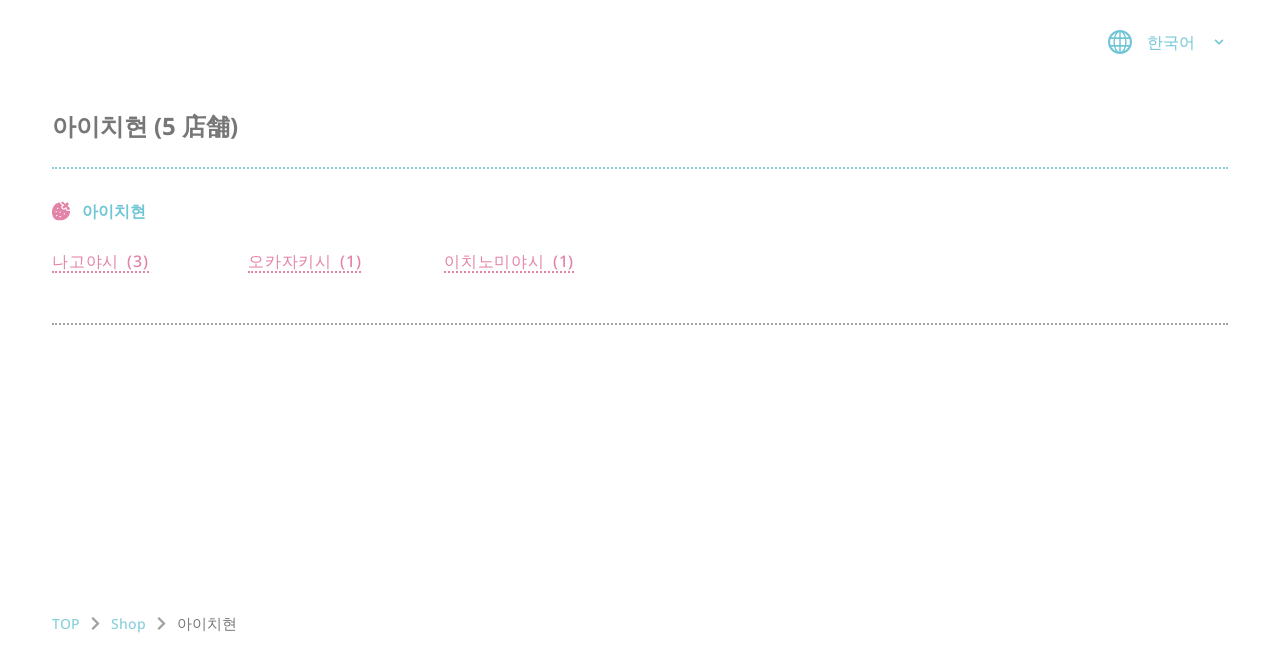

--- FILE ---
content_type: text/html; charset=utf-8
request_url: https://stores.sanrio.co.jp/ko/sanrioplus/%EC%95%84%EC%9D%B4%EC%B9%98%ED%98%84
body_size: 5688
content:
<!DOCTYPE html><html lang="ko"><head><link rel="stylesheet" href="/assets/static/DirectoryCard-b3676d02.css"/><title>Sanrio 매장 리스트</title>
    <meta charset="UTF-8"/>
    <meta name="viewport" content="width=device-width, initial-scale=1, maximum-scale=5"/>
    <meta name="description" content="Sanrio 매장 리스트 -"/>
<meta property="og:title" content="Sanrio 매장 리스트"/>
<meta property="og:description" content="Sanrio 매장 리스트 -"/>
<meta property="og:url" content="https://stores.sanrio.co.jp/ko/sanrioplus/아이치현"/>
<link rel="canonical" href="https://stores.sanrio.co.jp/ko/sanrioplus/아이치현"/>
<link rel="shortcut icon" type="image/ico" href="/assets/static/favicon-83c09e11.ico"/>
<meta http-equiv="X-UA-Compatible" content="IE=edge"/>
<link rel="dns-prefetch" href="//www.yext-pixel.com"/>
<link rel="dns-prefetch" href="//a.cdnmktg.com"/>
<link rel="dns-prefetch" href="//a.mktgcdn.com"/>
<link rel="dns-prefetch" href="//dynl.mktgcdn.com"/>
<link rel="dns-prefetch" href="//dynm.mktgcdn.com"/>
<link rel="dns-prefetch" href="//www.google-analytics.com"/>
<meta name="format-detection" content="telephone=no"/>
<meta property="og:type" content="website"/>
<meta property="twitter:card" content="summary"/>
    <script>window.yextAnalyticsEnabled=false;window.enableYextAnalytics=()=>{window.yextAnalyticsEnabled=true}</script>
<script type="application/ld+json">
  {"@graph":[null,null,null,null,{"@context":"http://www.schema.org","@type":"BreadcrumbList","itemListElement":[{"@type":"ListItem","name":"Plus Directory","position":1,"item":{"@type":"Thing","@id":"../../ko/sanrioplus"}},{"@type":"ListItem","name":"아이치현","position":2,"item":{"@type":"Thing","@id":"../../"}}]}]}
  </script>
    <!-- Google Tag Manager -->
    <script>(function(w,d,s,l,i){w[l]=w[l]||[];w[l].push({'gtm.start':
    new Date().getTime(),event:'gtm.js'});var f=d.getElementsByTagName(s)[0],
    j=d.createElement(s),dl=l!='dataLayer'?'&l='+l:'';j.async=true;j.src=
    'https://www.googletagmanager.com/gtm.js?id='+i+dl;f.parentNode.insertBefore(j,f);
    })(window,document,'script','dataLayer','GTM-57QTQDL');</script>
    <!-- End Google Tag Manager --><script type="module">
        const componentURL = new URL("/assets/client/regionPlus.4c3e6485.js", import.meta.url)
        const component = await import(componentURL);

        const renderURL = new URL("/assets/render/_client.8bc03e0b.js", import.meta.url)
        const render = await import(renderURL);

        render.render(
        {
            Page: component.default,
            pageProps: JSON.parse(decodeURIComponent("%7B%22document%22%3A%7B%22__%22%3A%7B%22entityPageSet%22%3A%7B%7D%2C%22name%22%3A%22regionPlus%22%7D%2C%22_env%22%3A%7B%7D%2C%22_schema%22%3A%7B%22%40context%22%3A%22https%3A%2F%2Fschema.org%22%2C%22%40type%22%3A%22Thing%22%2C%22name%22%3A%22%EC%95%84%EC%9D%B4%EC%B9%98%ED%98%84%22%2C%22url%22%3A%22stores.sanrio.co.jp%2Fko%2Fsanrioplus%2F%EC%95%84%EC%9D%B4%EC%B9%98%ED%98%84%22%7D%2C%22_site%22%3A%7B%22c_bottomBanner%22%3A%7B%22image%22%3A%7B%22alternateText%22%3A%22Sanrio%20Plus%22%2C%22height%22%3A1350%2C%22url%22%3A%22https%3A%2F%2Fa.mktgcdn.com%2Fp%2FGe5rRPGwF4dBhMhaqx7FFomGzMvM94WcFvjxksfw1hw%2F2400x1350.png%22%2C%22width%22%3A2400%7D%2C%22url%22%3A%22https%3A%2F%2Fwww.sanrio.co.jp%2Fsanrioplus%2F%22%7D%2C%22c_bottomBubbles%22%3A%5B%7B%22label%22%3A%22%E6%9C%AC%E5%BA%97%22%2C%22link%22%3A%22https%3A%2F%2Fshop.sanrio.co.jp%2F%22%2C%22linkType%22%3A%22URL%22%7D%2C%7B%22label%22%3A%22%E6%A5%BD%E5%A4%A9%E5%B8%82%E5%A0%B4%E5%BA%97%22%2C%22link%22%3A%22https%3A%2F%2Fwww.rakuten.ne.jp%2Fgold%2Fsanrio%2F%22%2C%22linkType%22%3A%22URL%22%7D%2C%7B%22label%22%3A%22Yahoo!%3Cbr%3E%E3%82%B7%E3%83%A7%E3%83%83%E3%83%94%E3%83%B3%E3%82%B0%E5%BA%97%22%2C%22link%22%3A%22https%3A%2F%2Fstore.shopping.yahoo.co.jp%2Fsanrio%2F%22%2C%22linkType%22%3A%22URL%22%7D%2C%7B%22label%22%3A%22%E3%82%B5%E3%83%B3%E3%83%AA%E3%82%AA%E3%83%99%E3%83%93%E3%83%BC%E5%85%AC%E5%BC%8F%3Cbr%3E%E3%82%AA%E3%83%B3%E3%83%A9%E3%82%A4%E3%83%B3%3Cbr%3E%E3%82%B7%E3%83%A7%E3%83%83%E3%83%97%22%2C%22link%22%3A%22https%3A%2F%2Fshop.baby.sanrio.co.jp%2F%22%2C%22linkType%22%3A%22URL%22%7D%5D%2C%22c_bottomCarouselImages%22%3A%5B%7B%22image%22%3A%7B%22alternateText%22%3A%22%E3%82%B5%E3%83%B3%E3%83%AA%E3%82%AA%E3%82%AA%E3%83%95%E3%82%A3%E3%82%B7%E3%83%A3%E3%83%AB%E3%82%AB%E3%83%BC%E3%83%89%E6%96%B0%E8%A6%8F%E4%BC%9A%E5%93%A1%E5%8B%9F%E9%9B%86%E4%B8%AD%EF%BC%9A%E3%83%9D%E3%82%A4%E3%83%B3%E3%83%88%E3%82%92%E3%81%9F%E3%82%81%E3%81%A6%E3%83%8F%E3%83%AD%E3%83%BC%E3%82%AD%E3%83%86%E3%82%A3%E3%82%B0%E3%83%83%E3%82%BA%22%2C%22height%22%3A576%2C%22url%22%3A%22https%3A%2F%2Fa.mktgcdn.com%2Fp%2FQBZv7ge47bob6V1zCTgeRl-yFCsa1enkEfFXnrjk51s%2F1024x576.jpg%22%2C%22width%22%3A1024%7D%2C%22url%22%3A%22https%3A%2F%2Fwww.smbc-card.com%2Fnyukai%2Faffiliate%2Fhello_kitty.jsp%22%7D%2C%7B%22image%22%3A%7B%22alternateText%22%3A%22%E5%85%A8%E5%9B%BD%E3%81%AE%E3%82%B5%E3%83%B3%E3%83%AA%E3%82%AA%E3%82%B7%E3%83%A7%E3%83%83%E3%83%97%E3%81%A7%E3%82%B9%E3%82%BF%E3%83%83%E3%83%95%E5%8B%9F%E9%9B%86%EF%BC%81%22%2C%22height%22%3A1026%2C%22url%22%3A%22https%3A%2F%2Fa.mktgcdn.com%2Fp%2FJquZctLyQDJ4DhRlbGDAwIxQB919HgUYbalG_eha87A%2F1824x1026.jpg%22%2C%22width%22%3A1824%7D%2C%22url%22%3A%22https%3A%2F%2Fwww.sanrio.co.jp%2Fstaffrecruit%2F%22%7D%5D%2C%22c_bottomOptionsTitle%22%3A%22%E3%82%B5%E3%83%B3%E3%83%AA%E3%82%AA%E3%82%AA%E3%83%B3%E3%83%A9%E3%82%A4%E3%83%B3%E3%82%B7%E3%83%A7%E3%83%83%E3%83%97%22%2C%22c_copyrightMessage%22%3A%22%C2%A9%202022.%20All%20Rights%20Reserved.%22%2C%22c_coreStrings%22%3A%7B%22access_copy%22%3A%22%EC%B0%BE%EC%95%84%20%EC%98%A4%EC%8B%9C%EB%8A%94%20%EA%B8%B8%22%2C%22additional_hours_copy%22%3A%22%EB%B9%84%EA%B3%A0%22%2C%22address_copy%22%3A%22%EC%A3%BC%EC%86%8C%22%2C%22get_directions%22%3A%22%EA%B8%B8%20%EA%B2%80%EC%83%89%22%2C%22hours_copy%22%3A%22%EC%98%81%EC%97%85%EC%8B%9C%EA%B0%84%22%2C%22others_copy%22%3A%22%EA%B8%B0%ED%83%80%20%EC%84%9C%EB%B9%84%EC%8A%A4%22%2C%22payment_copy%22%3A%22%EC%9D%B4%EC%9A%A9%20%EA%B0%80%EB%8A%A5%20%EC%A7%80%EB%B6%88%20%EB%B0%A9%EB%B2%95%22%2C%22phone_copy%22%3A%22%EC%A0%84%ED%99%94%20%EB%B2%88%ED%98%B8%22%2C%22servicePlus_copy%22%3A%22%EC%9D%B4%EC%9A%A9%20%EA%B0%80%EB%8A%A5%ED%95%9C%20Sanrio%2B%20%ED%8A%B9%EC%A0%84%22%2C%22service_copy%22%3A%22%EC%9D%B4%EC%9A%A9%20%EA%B0%80%EB%8A%A5%20%EC%84%9C%EB%B9%84%EC%8A%A4%22%2C%22ticket_copy%22%3A%22%ED%85%8C%EB%A7%88%ED%8C%8C%ED%81%AC%20%ED%8B%B0%EC%BC%93%20%EC%B7%A8%EA%B8%89%22%2C%22twitter_copy%22%3A%22Twitter%20%EA%B3%84%EC%A0%95%22%7D%2C%22c_facebook%22%3A%22https%3A%2F%2Fwww.facebook.com%2F%22%2C%22c_followText%22%3A%22FOLLOW%22%2C%22c_footerAjaxEndpoint%22%3A%22https%3A%2F%2Fwww.sanrio.co.jp%2F_static%2Fyext%2Ffooter-en.html%22%2C%22c_footerLinks%22%3A%5B%7B%22label%22%3A%22Link1%22%2C%22link%22%3A%22https%3A%2F%2Fwww.yext.com%22%2C%22linkType%22%3A%22URL%22%7D%2C%7B%22label%22%3A%22Link2%22%2C%22link%22%3A%22https%3A%2F%2Fwww.yext.com%22%2C%22linkType%22%3A%22URL%22%7D%2C%7B%22label%22%3A%22Link3%22%2C%22link%22%3A%22https%3A%2F%2Fwww.yext.com%22%2C%22linkType%22%3A%22URL%22%7D%2C%7B%22label%22%3A%22Link4%22%2C%22link%22%3A%22https%3A%2F%2Fwww.yext.com%22%2C%22linkType%22%3A%22URL%22%7D%2C%7B%22label%22%3A%22Link5%22%2C%22link%22%3A%22https%3A%2F%2Fwww.yext.com%22%2C%22linkType%22%3A%22URL%22%7D%5D%2C%22c_header%22%3A%7B%22links%22%3A%5B%7B%22label%22%3A%22Link1%22%2C%22link%22%3A%22https%3A%2F%2Fwww.yext.com%22%2C%22linkType%22%3A%22URL%22%7D%2C%7B%22label%22%3A%22Link2%22%2C%22link%22%3A%22https%3A%2F%2Fwww.yext.com%22%2C%22linkType%22%3A%22URL%22%7D%2C%7B%22label%22%3A%22Link3%22%2C%22link%22%3A%22https%3A%2F%2Fwww.yext.com%22%2C%22linkType%22%3A%22URL%22%7D%2C%7B%22label%22%3A%22Link4%22%2C%22link%22%3A%22https%3A%2F%2Fwww.yext.com%22%2C%22linkType%22%3A%22URL%22%7D%2C%7B%22label%22%3A%22Link5%22%2C%22link%22%3A%22https%3A%2F%2Fwww.yext.com%22%2C%22linkType%22%3A%22URL%22%7D%5D%2C%22logo%22%3A%7B%22height%22%3A100%2C%22url%22%3A%22http%3A%2F%2Fa.mktgcdn.com%2Fp%2FBzSALSNKyVBFz797EoaKt_k3rgAJonv9DnbGYMbxqds%2F100x100.png%22%2C%22width%22%3A100%7D%7D%2C%22c_headerAjaxEndpoint%22%3A%22https%3A%2F%2Fwww.sanrio.co.jp%2F_static%2Fyext%2Fheader-en.html%22%2C%22c_helloKitty%22%3A%7B%22alternateText%22%3A%22Sanrio%22%2C%22height%22%3A380%2C%22url%22%3A%22https%3A%2F%2Fa.mktgcdn.com%2Fp%2FTZa5ztmWTBzMoOqSlSvP26w2_9opzx7xngIoteWvsKM%2F476x380.png%22%2C%22width%22%3A476%7D%2C%22c_instagram%22%3A%22https%3A%2F%2Fwww.instagram.com%2F%22%2C%22c_linkedIn%22%3A%22https%3A%2F%2Fwww.linkedin.com%2F%22%2C%22c_localeTranslations%22%3A%5B%7B%22locale%22%3A%22ja%22%2C%22translation%22%3A%22%E6%97%A5%E6%9C%AC%E8%AA%9E%22%7D%2C%7B%22locale%22%3A%22en%22%2C%22translation%22%3A%22English%22%7D%2C%7B%22locale%22%3A%22zh_hant%22%2C%22translation%22%3A%22%E7%B9%81%E9%AB%94%E4%B8%AD%E6%96%87%22%7D%2C%7B%22locale%22%3A%22zh_hans%22%2C%22translation%22%3A%22%E7%B0%A1%E4%BD%93%E4%B8%AD%E6%96%87%22%7D%2C%7B%22locale%22%3A%22ko%22%2C%22translation%22%3A%22%ED%95%9C%EA%B5%AD%EC%96%B4%22%7D%5D%2C%22c_locatorDisclaimer%22%3A%22*%20%EC%BD%94%EB%A1%9C%EB%82%9819%20%ED%99%95%EC%82%B0%20%EB%B0%A9%EC%A7%80%EB%A5%BC%20%EC%9C%84%ED%95%B4%20%EB%B3%80%EA%B2%BD%EB%90%9C%20%EA%B0%81%20%EB%A7%A4%EC%9E%A5%EC%9D%98%20%EC%98%81%EC%97%85%EC%8B%9C%EA%B0%84%20%ED%91%9C%EA%B8%B0%EC%97%90%20%EB%8C%80%ED%95%B4%EC%84%9C%EB%8A%94%20%EA%B0%81%20%EC%A7%80%EC%9E%90%EC%B2%B4%20%EC%9A%94%EC%B2%AD%EC%97%90%20%EB%94%B0%EB%A5%B8%20%EC%83%81%EC%97%85%EC%8B%9C%EC%84%A4%EC%9D%98%20%EC%97%B0%EB%9D%BD%EC%9D%84%20%EB%B0%9B%EC%9D%80%20%ED%9B%84%20%EC%88%98%EC%8B%9C%EB%A1%9C%20%EC%97%85%EB%8D%B0%EC%9D%B4%ED%8A%B8%ED%95%98%EA%B3%A0%20%EC%9E%88%EC%8A%B5%EB%8B%88%EB%8B%A4.%20%EC%97%85%EB%8D%B0%EC%9D%B4%ED%8A%B8%EA%B0%80%20%EC%A7%80%EC%97%B0%EB%90%A0%20%EC%88%98%EB%8F%84%20%EC%9E%88%EB%8A%94%20%EC%A0%90%EC%9D%84%20%EB%AF%B8%EB%A6%AC%20%EC%96%91%ED%95%B4%20%EB%B6%80%ED%83%81%EB%93%9C%EB%A6%BD%EB%8B%88%EB%8B%A4.%22%2C%22c_nearbySectionAPIKey%22%3A%22f039851d86164eadef25bbbde093c666%22%2C%22c_searchExperienceAPIKey%22%3A%221b8402ba3bb2eb1cb376c1a405e95911%22%2C%22c_searchPage%22%3A%5B%7B%22slug%22%3A%22ko%2Fsearch%22%7D%5D%2C%22c_siteBreadcrumbDirectory%22%3A%22Shop%22%2C%22c_siteBreadcrumbHome%22%3A%7B%22label%22%3A%22TOP%22%2C%22link%22%3A%22https%3A%2F%2Fwww.sanrio.co.jp%2F%22%2C%22linkType%22%3A%22URL%22%7D%2C%22c_siteBreadcrumbSearch%22%3A%22%EB%A7%A4%EC%A0%90%20%EA%B2%80%EC%83%89%22%2C%22c_siteBubbleNoneAvailable%22%3A%22*%20%EC%9D%B4%20%EB%A7%A4%EC%9E%A5%EC%97%90%EC%84%9C%EB%8A%94%20%EC%9D%B4%EC%9A%A9%ED%95%98%EC%8B%A4%20%EC%88%98%20%EC%97%86%EC%8A%B5%EB%8B%88%EB%8B%A4.%22%2C%22c_siteBubblePaymentText%22%3A%22*%20%EC%B5%9C%EC%8B%A0%20%EC%9D%B4%EC%9A%A9%20%EA%B0%80%EB%8A%A5%20%EC%84%9C%EB%B9%84%EC%8A%A4%EB%8A%94%20%EB%A7%A4%EC%9E%A5%EC%97%90%EC%84%9C%20%ED%99%95%EC%9D%B8%ED%95%98%EC%8B%9C%EA%B8%B0%20%EB%B0%94%EB%9E%8D%EB%8B%88%EB%8B%A4.%22%2C%22c_siteDays%22%3A%7B%22friday%22%3A%22%EA%B8%88%EC%9A%94%EC%9D%BC%22%2C%22monday%22%3A%22%EC%9B%94%EC%9A%94%EC%9D%BC%22%2C%22saturday%22%3A%22%ED%86%A0%EC%9A%94%EC%9D%BC%22%2C%22sunday%22%3A%22%EC%9D%BC%EC%9A%94%EC%9D%BC%22%2C%22thursday%22%3A%22%EB%AA%A9%EC%9A%94%EC%9D%BC%22%2C%22tuesday%22%3A%22%ED%99%94%EC%9A%94%EC%9D%BC%22%2C%22wednesday%22%3A%22%EC%88%98%EC%9A%94%EC%9D%BC%22%7D%2C%22c_siteExternalLinkAlt%22%3A%22Open%20links%20in%20new%20tab%22%2C%22c_siteHoursClosed%22%3A%22%ED%9C%B4%EB%AC%B4%EC%9D%BC%22%2C%22c_siteHoursClosedOpensAt%22%3A%22%EC%98%81%EC%97%85%EC%8B%9C%EA%B0%84%20%EC%99%B8%20%E2%8B%85%20%EA%B0%9C%EC%A0%90%EC%8B%9C%EA%B0%84%22%2C%22c_siteHoursOpen24%22%3A%2224%EC%8B%9C%EA%B0%84%20%EC%98%81%EC%97%85%22%2C%22c_siteHoursOpenClosedAt%22%3A%22%EC%98%81%EC%97%85%20%EC%A4%91%20%E2%8B%85%20%EC%98%81%EC%97%85%20%EC%A2%85%EB%A3%8C%EC%8B%9C%EA%B0%84%22%2C%22c_siteSearchStoreTop%22%3A%7B%22label%22%3A%22%EC%A0%90%ED%8F%AC%20%EA%B2%80%EC%83%89%20TOP%22%2C%22link%22%3A%22https%3A%2F%2Fstores.sanrio.co.jp%2Fko%22%2C%22linkType%22%3A%22URL%22%7D%2C%22c_twitter%22%3A%22https%3A%2F%2Fwww.twitter.com%2F%22%2C%22c_youtube%22%3A%22https%3A%2F%2Fwww.youtube.com%2F%22%2C%22id%22%3A%22site-entity%22%2C%22meta%22%3A%7B%22entityType%22%3A%7B%22id%22%3A%22ce_site%22%2C%22uid%22%3A141564%7D%2C%22locale%22%3A%22ko%22%7D%2C%22name%22%3A%22Site%20Entity%22%2C%22uid%22%3A1024399600%7D%2C%22_yext%22%3A%7B%22contentDeliveryAPIDomain%22%3A%22https%3A%2F%2Fcdn.yextapis.com%22%2C%22managementAPIDomain%22%3A%22https%3A%2F%2Fapi.yext.com%22%2C%22platformDomain%22%3A%22https%3A%2F%2Fwww.yext.com%22%7D%2C%22businessId%22%3A3072579%2C%22c_directoryName%22%3A%22%EC%95%84%EC%9D%B4%EC%B9%98%ED%98%84%20(%7B%23location%7D%20%E5%BA%97%E8%88%97)%22%2C%22c_metaDescription%22%3A%22Sanrio%20%EB%A7%A4%EC%9E%A5%20%EB%A6%AC%EC%8A%A4%ED%8A%B8%20-%22%2C%22c_metaTitle%22%3A%22Sanrio%20%EB%A7%A4%EC%9E%A5%20%EB%A6%AC%EC%8A%A4%ED%8A%B8%22%2C%22c_pagesSortCode%22%3A%22232033%22%2C%22c_prefecture%22%3A%5B%7B%22displayName%22%3A%22Hokkaido%22%2C%22numericValue%22%3A5823123%2C%22selected%22%3Afalse%2C%22value%22%3A%22HOKKAIDO%22%7D%2C%7B%22displayName%22%3A%22Tohoku%22%2C%22numericValue%22%3A5823124%2C%22selected%22%3Afalse%2C%22value%22%3A%22TOHOKU%22%7D%2C%7B%22displayName%22%3A%22Kanto%22%2C%22numericValue%22%3A5823125%2C%22selected%22%3Afalse%2C%22value%22%3A%22KANTO%22%7D%2C%7B%22displayName%22%3A%22Chubu%22%2C%22numericValue%22%3A5823126%2C%22selected%22%3Atrue%2C%22value%22%3A%22CHUBU%22%7D%2C%7B%22displayName%22%3A%22Kinki%22%2C%22numericValue%22%3A5823127%2C%22selected%22%3Afalse%2C%22value%22%3A%22KINKI%22%7D%2C%7B%22displayName%22%3A%22Chugoku%22%2C%22numericValue%22%3A5823128%2C%22selected%22%3Afalse%2C%22value%22%3A%22CHUGOKU%22%7D%2C%7B%22displayName%22%3A%22Shikoku%22%2C%22numericValue%22%3A5823129%2C%22selected%22%3Afalse%2C%22value%22%3A%22SHIKOKU%22%7D%2C%7B%22displayName%22%3A%22Kyushu%22%2C%22numericValue%22%3A5823130%2C%22selected%22%3Afalse%2C%22value%22%3A%22KYUSHU%22%7D%2C%7B%22displayName%22%3A%22Okinawa%22%2C%22numericValue%22%3A5823131%2C%22selected%22%3Afalse%2C%22value%22%3A%22OKINAWA%22%7D%5D%2C%22dm_baseEntityCount%22%3A%225%22%2C%22dm_directoryChildren%22%3A%5B%7B%22c_pagesSortCode%22%3A%22231045%22%2C%22c_prefecture%22%3A%22CHUBU%22%2C%22dm_baseEntityCount%22%3A%223%22%2C%22dm_directoryChildren%22%3A%5B%7B%22name%22%3A%22sanrio%20vivitix%20%EC%9D%B4%EC%98%A8%EB%AA%B0%20%EC%98%A4%EB%8B%A4%EC%B9%B4%EC%A0%90%22%2C%22slug%22%3A%22ko%2F7049100%22%7D%2C%7B%22name%22%3A%22Sanrio%20Gift%20Gate%20%EB%8B%A4%EC%B9%B4%EC%8B%9C%EB%A7%88%EC%95%BC%20%EA%B2%8C%EC%9D%B4%ED%8A%B8%ED%83%80%EC%9B%8C%20%EB%AA%B0%EC%A0%90%22%2C%22slug%22%3A%22ko%2F7423100%22%7D%2C%7B%22name%22%3A%22Sanrio%20%EB%82%98%EA%B3%A0%EC%95%BC%20mozo%EC%9B%90%EB%8D%94%EC%8B%9C%ED%8B%B0%EC%A0%90%22%2C%22slug%22%3A%22ko%2F5304100%22%7D%5D%2C%22name%22%3A%22%EB%82%98%EA%B3%A0%EC%95%BC%EC%8B%9C%22%2C%22slug%22%3A%22ko%2Fsanrioplus%2F%EC%95%84%EC%9D%B4%EC%B9%98%ED%98%84%2F%EB%82%98%EA%B3%A0%EC%95%BC%EC%8B%9C%22%7D%2C%7B%22c_pagesSortCode%22%3A%22232025%22%2C%22c_prefecture%22%3A%22CHUBU%22%2C%22dm_baseEntityCount%22%3A%221%22%2C%22dm_directoryChildren%22%3A%5B%7B%22name%22%3A%22Sanrio%20Gift%20Gate%20%EC%9D%B4%EC%98%A8%EB%AA%B0%20%EC%98%A4%EC%B9%B4%EC%9E%90%ED%82%A4%EC%A0%90%22%2C%22slug%22%3A%22ko%2F7349100%22%7D%5D%2C%22name%22%3A%22%EC%98%A4%EC%B9%B4%EC%9E%90%ED%82%A4%EC%8B%9C%22%2C%22slug%22%3A%22ko%2Fsanrioplus%2F%EC%95%84%EC%9D%B4%EC%B9%98%ED%98%84%2F%EC%98%A4%EC%B9%B4%EC%9E%90%ED%82%A4%EC%8B%9C%22%7D%2C%7B%22c_pagesSortCode%22%3A%22232033%22%2C%22c_prefecture%22%3A%22CHUBU%22%2C%22dm_baseEntityCount%22%3A%221%22%2C%22dm_directoryChildren%22%3A%5B%7B%22name%22%3A%22Sanrio%20Gift%20Gate%20%EC%9D%B4%EC%98%A8%EB%AA%B0%20%EA%B8%B0%EC%86%8C%EA%B0%80%EC%99%80%EC%A0%90%22%2C%22slug%22%3A%22ko%2F0382100%22%7D%5D%2C%22name%22%3A%22%EC%9D%B4%EC%B9%98%EB%85%B8%EB%AF%B8%EC%95%BC%EC%8B%9C%22%2C%22slug%22%3A%22ko%2Fsanrioplus%2F%EC%95%84%EC%9D%B4%EC%B9%98%ED%98%84%2F%EC%9D%B4%EC%B9%98%EB%85%B8%EB%AF%B8%EC%95%BC%EC%8B%9C%22%7D%5D%2C%22dm_directoryParents_plusdir%22%3A%5B%7B%22name%22%3A%22TOP%22%2C%22slug%22%3A%22https%3A%2F%2Fwww.sanrio.co.jp%2F%22%7D%2C%7B%22name%22%3A%22Shop%22%2C%22slug%22%3A%22ko%2Fsanrioplus%22%7D%2C%7B%22name%22%3A%22%EC%95%84%EC%9D%B4%EC%B9%98%ED%98%84%22%2C%22slug%22%3A%22%22%7D%5D%2C%22id%22%3A%22plusDir_ai_zhi_xian%22%2C%22locale%22%3A%22ko%22%2C%22meta%22%3A%7B%22entityType%22%3A%7B%22id%22%3A%22ce_region%22%2C%22uid%22%3A141561%7D%2C%22locale%22%3A%22ko%22%7D%2C%22name%22%3A%22%EC%95%84%EC%9D%B4%EC%B9%98%ED%98%84%22%2C%22siteDomain%22%3A%22stores.sanrio.co.jp%22%2C%22siteId%22%3A127031%2C%22siteInternalHostName%22%3A%22stores.sanrio.co.jp%22%2C%22slug%22%3A%22ko%2Fsanrioplus%2F%EC%95%84%EC%9D%B4%EC%B9%98%ED%98%84%22%2C%22uid%22%3A1031880047%2C%22dm_directoryParents_sanriodirectory%22%3A%5B%7B%22name%22%3A%22TOP%22%2C%22slug%22%3A%22https%3A%2F%2Fwww.sanrio.co.jp%2F%22%7D%2C%7B%22name%22%3A%22Shop%22%2C%22slug%22%3A%22ko%2Fsanrioplus%22%7D%2C%7B%22name%22%3A%22%EC%95%84%EC%9D%B4%EC%B9%98%ED%98%84%22%2C%22slug%22%3A%22%22%7D%5D%7D%2C%22__meta%22%3A%7B%22mode%22%3A%22production%22%7D%2C%22translations%22%3A%7B%7D%2C%22path%22%3A%22ko%2Fsanrioplus%2F%EC%95%84%EC%9D%B4%EC%B9%98%ED%98%84%22%2C%22relativePrefixToRoot%22%3A%22..%2F..%2F%22%7D")),
        }
        );
    </script><script>var IS_PRODUCTION = true;var PRODUCTION_DOMAINS = JSON.parse("{\"primary\":\"stores.sanrio.co.jp\",\"aliases\":[]}");</script></head>
      <body>
        <div id="reactele"><noscript><iframe src="https://www.googletagmanager.com/ns.html?id=GTM-57QTQDL" height="0" width="0" style="display:none;visibility:hidden"></iframe></noscript><div class="Header-ajax js-ajaxHeader is-hidden mb-[30px]" data-endpoint="https://www.sanrio.co.jp/_static/yext/header-en.html"></div><div class="LocalePicker h-[44px] grow-0"><div class="container flex items-center justify-end relative"><button class="flex text-brand-teal items-center w-[120px] justify-between text-[16px] font-medium tracking-1"><img class="w-[24px] h-[24px]" src="/assets/static/locale_picker-49d7fff0.svg" alt=""/>한국어<svg stroke="currentColor" fill="currentColor" stroke-width="0" viewBox="0 0 448 512" class="w-[18px] h-[10px] transition-all" height="1em" width="1em" xmlns="http://www.w3.org/2000/svg"><path d="M207.029 381.476L12.686 187.132c-9.373-9.373-9.373-24.569 0-33.941l22.667-22.667c9.357-9.357 24.522-9.375 33.901-.04L224 284.505l154.745-154.021c9.379-9.335 24.544-9.317 33.901.04l22.667 22.667c9.373 9.373 9.373 24.569 0 33.941L240.971 381.476c-9.373 9.372-24.569 9.372-33.942 0z"></path></svg></button></div></div><div class="DirectoryHero"><div class="container flex flex-col lg:flex-row"><div class="w-full pb-[25px] pt-[35px] border-b-2 border-dotted border-brand-secondary flex justify-between md:flex-row flex-col"><h1><div class="Heading Heading--lead font-bold text-[20px] sm:text-[24px]">아이치현 (5 店舗)</div></h1></div></div></div><div class="container grow"><div class=""></div><div class=""></div><div class=""></div><div class=""><div class="py-[24px] sm:pt-[32px] sm:pb-[20px] px-[16px] sm:px-0 border-b-2 border-dotted border-brand-gray-900 text-sm"><div class="flex mb-[16px] sm:text-base sm:mb-[30px] w-full items-center sm:items-start"><img class="mr-3 grow-0 !w-auto" src="/assets/static/strawberry-8fcc9e11.svg" alt=""/><div class="flex flex-col"><div class=""><h2 class="font-bold text-brand-teal">아이치현</h2></div></div></div><ul class="xl:grid-cols-6 lg:grid-cols-5 md:grid-cols-4 grid-cols-2 font-medium grid"><li class="pb-[12px] sm:pb-[30px]"><a href="../../ko/sanrioplus/아이치현/나고야시" data-count="(3)" class="Link font-extrabold sm:font-medium sm:text-base tracking-custom inline-block after:content-[attr(data-count)] after:ml-2 border-b-2 border-dotted border-brand-pink-100 hover:border-brand-teal text-brand-pink-100 hover:text-brand-teal"><span class="">나고야시</span></a></li><li class="pb-[12px] sm:pb-[30px]"><a href="../../ko/7349100" data-count="(1)" class="Link font-extrabold sm:font-medium sm:text-base tracking-custom inline-block after:content-[attr(data-count)] after:ml-2 border-b-2 border-dotted border-brand-pink-100 hover:border-brand-teal text-brand-pink-100 hover:text-brand-teal"><span class="">오카자키시</span></a></li><li class="pb-[12px] sm:pb-[30px]"><a href="../../ko/0382100" data-count="(1)" class="Link font-extrabold sm:font-medium sm:text-base tracking-custom inline-block after:content-[attr(data-count)] after:ml-2 border-b-2 border-dotted border-brand-pink-100 hover:border-brand-teal text-brand-pink-100 hover:text-brand-teal"><span class="">이치노미야시</span></a></li></ul></div></div><div class=""></div><div class=""></div><div class=""></div><div class=""></div><div class=""></div></div><nav class="Breadcrumbs my-4 container flex justify-start" aria-label="Breadcrumb"><ol class="flex flex-wrap"><li class="flex items-center text-[15px]"><a href="../../https://www.sanrio.co.jp/" class="Link Link--breadcrumbs"><span>TOP</span></a><span class="mx-2 text-brand-gray-400"><svg stroke="currentColor" fill="currentColor" stroke-width="0" viewBox="0 0 320 512" class="text-brand-gray-900" height="1em" width="1em" xmlns="http://www.w3.org/2000/svg"><path d="M285.476 272.971L91.132 467.314c-9.373 9.373-24.569 9.373-33.941 0l-22.667-22.667c-9.357-9.357-9.375-24.522-.04-33.901L188.505 256 34.484 101.255c-9.335-9.379-9.317-24.544.04-33.901l22.667-22.667c9.373-9.373 24.569-9.373 33.941 0L285.475 239.03c9.373 9.372 9.373 24.568.001 33.941z"></path></svg></span></li><li class="flex items-center text-[15px]"><a href="../../ko/sanrioplus" class="Link Link--breadcrumbs"><span>Shop</span></a><span class="mx-2 text-brand-gray-400"><svg stroke="currentColor" fill="currentColor" stroke-width="0" viewBox="0 0 320 512" class="text-brand-gray-900" height="1em" width="1em" xmlns="http://www.w3.org/2000/svg"><path d="M285.476 272.971L91.132 467.314c-9.373 9.373-24.569 9.373-33.941 0l-22.667-22.667c-9.357-9.357-9.375-24.522-.04-33.901L188.505 256 34.484 101.255c-9.335-9.379-9.317-24.544.04-33.901l22.667-22.667c9.373-9.373 24.569-9.373 33.941 0L285.475 239.03c9.373 9.372 9.373 24.568.001 33.941z"></path></svg></span></li><li class="flex items-center text-[15px]"><span>아이치현</span></li></ol></nav><div class="Footer-ajax js-ajaxFooter is-hidden pt-[70px] relative" data-endpoint="https://www.sanrio.co.jp/_static/yext/footer-en.html"></div></div>
      
    </body></html>

--- FILE ---
content_type: text/css; charset=utf-8
request_url: https://stores.sanrio.co.jp/assets/static/DirectoryCard-b3676d02.css
body_size: 6706
content:
.bullet{content:"\a";width:4px;height:4px;border-radius:50%;display:inline-block;background-color:#000;margin:0 .75rem;vertical-align:middle}@font-face{font-family:Noto Sans JP;src:url(/assets/static/NotoSans-Bold-5528f464.ttf);font-weight:700;font-style:normal;font-display:swap}@font-face{font-family:Noto Sans JP;src:url(/assets/static/NotoSans-Medium-ac2c786b.ttf);font-weight:500;font-style:normal;font-display:swap}@font-face{font-family:Montserrat;src:url(/assets/static/Montserrat-Bold-1ccf938f.ttf);font-weight:700;font-style:normal;font-display:swap}@font-face{font-family:Montserrat;src:url(/assets/static/Montserrat-Medium-738132d4.ttf);font-weight:500;font-style:normal;font-display:swap}html{--yxt-hoursTable-col2-width: auto}.with-zero-width-space-formatting{word-break:keep-all;line-height:1.2}.ZeroWidthSpace{visibility:hidden;font-size:0}abbr:where([title]){text-decoration:none}.HoursStatus-current{font-weight:700}.HoursTable-row{margin-bottom:4px}.HoursTable-row.is-today{font-weight:700}.ServicesBubble{min-height:50px}.PhotoGallery .no-border{border:.2rem dashed transparent}.PhotoGallery .with-border{border:.2rem dashed #e383a8;border-radius:1.5rem}.NewsCard--hasLink:hover .NewsCard-title,.NewsCard--hasLink:active .NewsCard-title{color:#8bd0dd}.NewsCard--hasLink:hover .NewsCard-image,.NewsCard--hasLink:active .NewsCard-image{transform:scale(1.1);transition-duration:.5s}.BottomSection{background:url(/assets/static/bottom_section_background-02512072.webp);background-position:top center;background-repeat:no-repeat;background-size:cover}.Section-title:after{content:"";width:100%;border-bottom:.2rem dotted #ddd;position:absolute;top:calc(50% - .05rem);left:0;z-index:0}.Carousel{width:calc(100vw - 32px)}.LocatorCard{letter-spacing:0}.ServicesBubble{letter-spacing:normal}.slick-dots button{color:#d9d9d9;width:11px;height:11px}.slick-dots li{margin:0 2px}.slick-dots li button:before{color:#d9d9d9;opacity:100%;font-size:13px}.slick-dots li.slick-active button:before{color:#e383a8}*,:before,:after{box-sizing:border-box;border-width:0;border-style:solid;border-color:#e5e7eb}:before,:after{--tw-content: ""}html{line-height:1.5;-webkit-text-size-adjust:100%;-moz-tab-size:4;-o-tab-size:4;tab-size:4;font-family:ui-sans-serif,system-ui,-apple-system,BlinkMacSystemFont,Segoe UI,Roboto,Helvetica Neue,Arial,Noto Sans,sans-serif,"Apple Color Emoji","Segoe UI Emoji",Segoe UI Symbol,"Noto Color Emoji";font-feature-settings:normal;font-variation-settings:normal}body{margin:0;line-height:inherit}hr{height:0;color:inherit;border-top-width:1px}abbr:where([title]){-webkit-text-decoration:underline dotted;text-decoration:underline dotted}h1,h2,h3,h4,h5,h6{font-size:inherit;font-weight:inherit}a{color:inherit;text-decoration:inherit}b,strong{font-weight:bolder}code,kbd,samp,pre{font-family:ui-monospace,SFMono-Regular,Menlo,Monaco,Consolas,Liberation Mono,Courier New,monospace;font-size:1em}small{font-size:80%}sub,sup{font-size:75%;line-height:0;position:relative;vertical-align:baseline}sub{bottom:-.25em}sup{top:-.5em}table{text-indent:0;border-color:inherit;border-collapse:collapse}button,input,optgroup,select,textarea{font-family:inherit;font-size:100%;font-weight:inherit;line-height:inherit;color:inherit;margin:0;padding:0}button,select{text-transform:none}button,[type=button],[type=reset],[type=submit]{-webkit-appearance:button;background-color:transparent;background-image:none}:-moz-focusring{outline:auto}:-moz-ui-invalid{box-shadow:none}progress{vertical-align:baseline}::-webkit-inner-spin-button,::-webkit-outer-spin-button{height:auto}[type=search]{-webkit-appearance:textfield;outline-offset:-2px}::-webkit-search-decoration{-webkit-appearance:none}::-webkit-file-upload-button{-webkit-appearance:button;font:inherit}summary{display:list-item}blockquote,dl,dd,h1,h2,h3,h4,h5,h6,hr,figure,p,pre{margin:0}fieldset{margin:0;padding:0}legend{padding:0}ol,ul,menu{list-style:none;margin:0;padding:0}textarea{resize:vertical}input::-moz-placeholder,textarea::-moz-placeholder{opacity:1;color:#9ca3af}input::placeholder,textarea::placeholder{opacity:1;color:#9ca3af}button,[role=button]{cursor:pointer}:disabled{cursor:default}img,svg,video,canvas,audio,iframe,embed,object{display:block;vertical-align:middle}img,video{max-width:100%;height:auto}[hidden]{display:none}*,:before,:after{--tw-border-spacing-x: 0;--tw-border-spacing-y: 0;--tw-translate-x: 0;--tw-translate-y: 0;--tw-rotate: 0;--tw-skew-x: 0;--tw-skew-y: 0;--tw-scale-x: 1;--tw-scale-y: 1;--tw-pan-x: ;--tw-pan-y: ;--tw-pinch-zoom: ;--tw-scroll-snap-strictness: proximity;--tw-gradient-from-position: ;--tw-gradient-via-position: ;--tw-gradient-to-position: ;--tw-ordinal: ;--tw-slashed-zero: ;--tw-numeric-figure: ;--tw-numeric-spacing: ;--tw-numeric-fraction: ;--tw-ring-inset: ;--tw-ring-offset-width: 0px;--tw-ring-offset-color: #fff;--tw-ring-color: rgb(59 130 246 / .5);--tw-ring-offset-shadow: 0 0 #0000;--tw-ring-shadow: 0 0 #0000;--tw-shadow: 0 0 #0000;--tw-shadow-colored: 0 0 #0000;--tw-blur: ;--tw-brightness: ;--tw-contrast: ;--tw-grayscale: ;--tw-hue-rotate: ;--tw-invert: ;--tw-saturate: ;--tw-sepia: ;--tw-drop-shadow: ;--tw-backdrop-blur: ;--tw-backdrop-brightness: ;--tw-backdrop-contrast: ;--tw-backdrop-grayscale: ;--tw-backdrop-hue-rotate: ;--tw-backdrop-invert: ;--tw-backdrop-opacity: ;--tw-backdrop-saturate: ;--tw-backdrop-sepia: }::backdrop{--tw-border-spacing-x: 0;--tw-border-spacing-y: 0;--tw-translate-x: 0;--tw-translate-y: 0;--tw-rotate: 0;--tw-skew-x: 0;--tw-skew-y: 0;--tw-scale-x: 1;--tw-scale-y: 1;--tw-pan-x: ;--tw-pan-y: ;--tw-pinch-zoom: ;--tw-scroll-snap-strictness: proximity;--tw-gradient-from-position: ;--tw-gradient-via-position: ;--tw-gradient-to-position: ;--tw-ordinal: ;--tw-slashed-zero: ;--tw-numeric-figure: ;--tw-numeric-spacing: ;--tw-numeric-fraction: ;--tw-ring-inset: ;--tw-ring-offset-width: 0px;--tw-ring-offset-color: #fff;--tw-ring-color: rgb(59 130 246 / .5);--tw-ring-offset-shadow: 0 0 #0000;--tw-ring-shadow: 0 0 #0000;--tw-shadow: 0 0 #0000;--tw-shadow-colored: 0 0 #0000;--tw-blur: ;--tw-brightness: ;--tw-contrast: ;--tw-grayscale: ;--tw-hue-rotate: ;--tw-invert: ;--tw-saturate: ;--tw-sepia: ;--tw-drop-shadow: ;--tw-backdrop-blur: ;--tw-backdrop-brightness: ;--tw-backdrop-contrast: ;--tw-backdrop-grayscale: ;--tw-backdrop-hue-rotate: ;--tw-backdrop-invert: ;--tw-backdrop-opacity: ;--tw-backdrop-saturate: ;--tw-backdrop-sepia: }.container{width:100%;margin-right:auto;margin-left:auto;padding-right:16px;padding-left:16px}@media (min-width: 640px){.container{max-width:640px;padding-right:16px;padding-left:16px}}@media (min-width: 768px){.container{max-width:768px}}@media (min-width: 1024px){.container{max-width:1024px;padding-right:16px;padding-left:16px}}@media (min-width: 1280px){.container{max-width:1280px;padding-right:52px;padding-left:52px}}@media (min-width: 1536px){.container{max-width:1536px;padding-right:198px;padding-left:198px}}.Button{display:flex;justify-content:center;align-items:center;padding:.5rem 1.5rem;border-radius:100px}.Heading{font-family:Noto Sans JP,Helvetica,Arial,"sans-serif",system;font-weight:700}.Button--primary{background-color:#f485a1;color:#fff;border:none}.Button--primary:hover,.Button--primary:active{background-color:#8bd0dd;transition-duration:.5s}.Button--secondary{background-color:#8bd0dd;color:#fff;border:none}.Button--secondary:hover{background-color:#f485a1;transition-duration:.5s}.Link--primary{color:#8bd0dd}.Link--primary:hover{color:#e383a8;border-bottom:2px dotted #e383a8}.Link--breadcrumbs{color:#8bd0dd;font-size:14px}.Link--breadcrumbs:hover{color:#e383a8;text-decoration:underline}.Heading--sub{font-size:14px;line-height:24px;font-weight:500}@media (min-width: 640px){.Heading--sub{font-size:16px;line-height:24px}}.Heading--head{font-size:16px;line-height:24px;font-weight:500}@media (min-width: 640px){.Heading--head{font-size:18px;line-height:24px}}.Heading--lead{font-size:16px;line-height:20px;font-weight:500}@media (min-width: 640px){.Heading--lead{font-size:24px;line-height:33px}}.sr-only{position:absolute;width:1px;height:1px;padding:0;margin:-1px;overflow:hidden;clip:rect(0,0,0,0);white-space:nowrap;border-width:0}.visible{visibility:visible}.invisible{visibility:hidden}.collapse{visibility:collapse}.static{position:static}.absolute{position:absolute}.relative{position:relative}.sticky{position:sticky}.-right-5{right:-1.25rem}.-top-0{top:-0px}.-top-0\.5{top:-.125rem}.-top-5{top:-1.25rem}.-top-6{top:-1.5rem}.bottom-3{bottom:.75rem}.left-0{left:0}.left-2{left:.5rem}.left-\[15px\]{left:15px}.right-4{right:1rem}.top-1\/2{top:50%}.top-2{top:.5rem}.top-\[12px\]{top:12px}.top-\[26px\]{top:26px}.top-\[60px\]{top:60px}.z-0{z-index:0}.z-10,.z-\[10\]{z-index:10}.z-\[1\]{z-index:1}.z-\[5\]{z-index:5}.-m-4{margin:-1rem}.m-1{margin:.25rem}.m-1\.5{margin:.375rem}.m-4{margin:1rem}.m-\[2px\]{margin:2px}.-mx-1{margin-left:-.25rem;margin-right:-.25rem}.-mx-1\.5{margin-left:-.375rem;margin-right:-.375rem}.mx-1{margin-left:.25rem;margin-right:.25rem}.mx-1\.5{margin-left:.375rem;margin-right:.375rem}.mx-2{margin-left:.5rem;margin-right:.5rem}.mx-2\.5{margin-left:.625rem;margin-right:.625rem}.mx-3{margin-left:.75rem;margin-right:.75rem}.mx-3\.5{margin-left:.875rem;margin-right:.875rem}.mx-8{margin-left:2rem;margin-right:2rem}.mx-\[30px\]{margin-left:30px;margin-right:30px}.mx-auto{margin-left:auto;margin-right:auto}.my-4{margin-top:1rem;margin-bottom:1rem}.my-8{margin-top:2rem;margin-bottom:2rem}.-mb-3{margin-bottom:-.75rem}.-mb-\[16px\]{margin-bottom:-16px}.-mr-4{margin-right:-1rem}.-mt-3{margin-top:-.75rem}.mb-2{margin-bottom:.5rem}.mb-3{margin-bottom:.75rem}.mb-4{margin-bottom:1rem}.mb-6{margin-bottom:1.5rem}.mb-8{margin-bottom:2rem}.mb-\[100px\]{margin-bottom:100px}.mb-\[16px\]{margin-bottom:16px}.mb-\[30px\]{margin-bottom:30px}.mb-\[32px\]{margin-bottom:32px}.mb-\[60px\]{margin-bottom:60px}.ml-1{margin-left:.25rem}.ml-12{margin-left:3rem}.ml-2{margin-left:.5rem}.ml-3{margin-left:.75rem}.ml-4{margin-left:1rem}.ml-7{margin-left:1.75rem}.ml-\[10px\]{margin-left:10px}.ml-\[2px\]{margin-left:2px}.ml-auto{margin-left:auto}.mr-0{margin-right:0}.mr-0\.5{margin-right:.125rem}.mr-1{margin-right:.25rem}.mr-2{margin-right:.5rem}.mr-2\.5{margin-right:.625rem}.mr-3{margin-right:.75rem}.mr-3\.5{margin-right:.875rem}.mr-4{margin-right:1rem}.mr-\[10px\]{margin-right:10px}.mr-\[2px\]{margin-right:2px}.mt-1{margin-top:.25rem}.mt-2{margin-top:.5rem}.mt-24{margin-top:6rem}.mt-4{margin-top:1rem}.mt-8{margin-top:2rem}.mt-\[120px\]{margin-top:120px}.mt-\[14px\]{margin-top:14px}.mt-\[16px\]{margin-top:16px}.mt-\[18px\]{margin-top:18px}.mt-\[20px\]{margin-top:20px}.mt-\[24px\]{margin-top:24px}.mt-\[30px\]{margin-top:30px}.mt-\[32px\]{margin-top:32px}.mt-\[3px\]{margin-top:3px}.mt-\[40px\]{margin-top:40px}.mt-\[80px\]{margin-top:80px}.mt-\[91px\]{margin-top:91px}.block{display:block}.inline-block{display:inline-block}.inline{display:inline}.flex{display:flex}.inline-flex{display:inline-flex}.grid{display:grid}.contents{display:contents}.hidden{display:none}.h-0{height:0px}.h-11{height:2.75rem}.h-12{height:3rem}.h-2{height:.5rem}.h-3{height:.75rem}.h-3\.5{height:.875rem}.h-4{height:1rem}.h-5{height:1.25rem}.h-6{height:1.5rem}.h-7{height:1.75rem}.h-9{height:2.25rem}.h-\[10px\]{height:10px}.h-\[11px\]{height:11px}.h-\[137px\]{height:137px}.h-\[187px\]{height:187px}.h-\[18px\]{height:18px}.h-\[20px\]{height:20px}.h-\[22px\]{height:22px}.h-\[24px\]{height:24px}.h-\[300px\]{height:300px}.h-\[360px\]{height:360px}.h-\[39px\]{height:39px}.h-\[44px\]{height:44px}.h-\[50px\]{height:50px}.h-\[60px\]{height:60px}.h-auto{height:auto}.h-fit{height:-moz-fit-content;height:fit-content}.h-full{height:100%}.h-px{height:1px}.max-h-\[80px\]{max-height:80px}.min-h-\[70px\]{min-height:70px}.\!w-auto{width:auto!important}.w-1\/3{width:33.333333%}.w-2{width:.5rem}.w-2\.5{width:.625rem}.w-3{width:.75rem}.w-3\.5{width:.875rem}.w-4{width:1rem}.w-5{width:1.25rem}.w-6{width:1.5rem}.w-7{width:1.75rem}.w-8{width:2rem}.w-\[120px\]{width:120px}.w-\[137px\]{width:137px}.w-\[14px\]{width:14px}.w-\[150px\]{width:150px}.w-\[18px\]{width:18px}.w-\[195px\]{width:195px}.w-\[20px\]{width:20px}.w-\[225px\]{width:225px}.w-\[22px\]{width:22px}.w-\[24px\]{width:24px}.w-\[250px\]{width:250px}.w-\[285px\]{width:285px}.w-\[360px\]{width:360px}.w-auto{width:auto}.w-full{width:100%}.max-w-\[332px\]{max-width:332px}.max-w-full{max-width:100%}.flex-shrink-0,.shrink-0{flex-shrink:0}.flex-grow,.grow{flex-grow:1}.grow-0{flex-grow:0}.origin-\[50\%_50\%\]{transform-origin:50% 50%}.-translate-y-1\/2{--tw-translate-y: -50%;transform:translate(var(--tw-translate-x),var(--tw-translate-y)) rotate(var(--tw-rotate)) skew(var(--tw-skew-x)) skewY(var(--tw-skew-y)) scaleX(var(--tw-scale-x)) scaleY(var(--tw-scale-y))}.-rotate-90{--tw-rotate: -90deg;transform:translate(var(--tw-translate-x),var(--tw-translate-y)) rotate(var(--tw-rotate)) skew(var(--tw-skew-x)) skewY(var(--tw-skew-y)) scaleX(var(--tw-scale-x)) scaleY(var(--tw-scale-y))}.rotate-180{--tw-rotate: 180deg;transform:translate(var(--tw-translate-x),var(--tw-translate-y)) rotate(var(--tw-rotate)) skew(var(--tw-skew-x)) skewY(var(--tw-skew-y)) scaleX(var(--tw-scale-x)) scaleY(var(--tw-scale-y))}.rotate-45{--tw-rotate: 45deg;transform:translate(var(--tw-translate-x),var(--tw-translate-y)) rotate(var(--tw-rotate)) skew(var(--tw-skew-x)) skewY(var(--tw-skew-y)) scaleX(var(--tw-scale-x)) scaleY(var(--tw-scale-y))}.rotate-90{--tw-rotate: 90deg;transform:translate(var(--tw-translate-x),var(--tw-translate-y)) rotate(var(--tw-rotate)) skew(var(--tw-skew-x)) skewY(var(--tw-skew-y)) scaleX(var(--tw-scale-x)) scaleY(var(--tw-scale-y))}.transform{transform:translate(var(--tw-translate-x),var(--tw-translate-y)) rotate(var(--tw-rotate)) skew(var(--tw-skew-x)) skewY(var(--tw-skew-y)) scaleX(var(--tw-scale-x)) scaleY(var(--tw-scale-y))}.animate-\[dash_1\.4s_ease-in-out_infinite\]{animation:dash 1.4s ease-in-out infinite}.animate-\[rotate_1\.4s_linear_infinite\]{animation:rotate 1.4s linear infinite}.cursor-not-allowed{cursor:not-allowed}.cursor-pointer{cursor:pointer}.resize{resize:both}.list-inside{list-style-position:inside}.list-disc{list-style-type:disc}.appearance-none{-webkit-appearance:none;-moz-appearance:none;appearance:none}.grid-cols-1{grid-template-columns:repeat(1,minmax(0,1fr))}.grid-cols-2{grid-template-columns:repeat(2,minmax(0,1fr))}.grid-cols-3{grid-template-columns:repeat(3,minmax(0,1fr))}.grid-cols-4{grid-template-columns:repeat(4,minmax(0,1fr))}.flex-row{flex-direction:row}.flex-col{flex-direction:column}.flex-wrap{flex-wrap:wrap}.items-start{align-items:flex-start}.items-center{align-items:center}.items-stretch{align-items:stretch}.justify-start{justify-content:flex-start}.justify-end{justify-content:flex-end}.justify-center{justify-content:center}.justify-between{justify-content:space-between}.gap-1{gap:.25rem}.gap-10{gap:2.5rem}.gap-2{gap:.5rem}.gap-4{gap:1rem}.gap-5{gap:1.25rem}.gap-8{gap:2rem}.gap-\[10px\]{gap:10px}.gap-\[12px\]{gap:12px}.gap-\[16px\]{gap:16px}.gap-\[23px\]{gap:23px}.gap-\[8px\]{gap:8px}.-space-x-px>:not([hidden])~:not([hidden]){--tw-space-x-reverse: 0;margin-right:calc(-1px * var(--tw-space-x-reverse));margin-left:calc(-1px * calc(1 - var(--tw-space-x-reverse)))}.space-x-3>:not([hidden])~:not([hidden]){--tw-space-x-reverse: 0;margin-right:calc(.75rem * var(--tw-space-x-reverse));margin-left:calc(.75rem * calc(1 - var(--tw-space-x-reverse)))}.space-y-3>:not([hidden])~:not([hidden]){--tw-space-y-reverse: 0;margin-top:calc(.75rem * calc(1 - var(--tw-space-y-reverse)));margin-bottom:calc(.75rem * var(--tw-space-y-reverse))}.space-y-8>:not([hidden])~:not([hidden]){--tw-space-y-reverse: 0;margin-top:calc(2rem * calc(1 - var(--tw-space-y-reverse)));margin-bottom:calc(2rem * var(--tw-space-y-reverse))}.self-start{align-self:flex-start}.overflow-hidden{overflow:hidden}.overflow-x-auto{overflow-x:auto}.overflow-y-auto{overflow-y:auto}.truncate{overflow:hidden;text-overflow:ellipsis;white-space:nowrap}.whitespace-nowrap{white-space:nowrap}.whitespace-pre{white-space:pre}.whitespace-pre-wrap{white-space:pre-wrap}.break-words{overflow-wrap:break-word}.break-all{word-break:break-all}.rounded{border-radius:.25rem}.rounded-2xl{border-radius:1rem}.rounded-3xl{border-radius:1.5rem}.rounded-\[10px\]{border-radius:10px}.rounded-\[12px\]{border-radius:12px}.rounded-\[15px\]{border-radius:15px}.rounded-full{border-radius:9999px}.rounded-lg{border-radius:.5rem}.rounded-md{border-radius:.375rem}.rounded-sm{border-radius:.125rem}.rounded-xl{border-radius:.75rem}.rounded-b-\[10px\]{border-bottom-right-radius:10px;border-bottom-left-radius:10px}.rounded-l-md{border-top-left-radius:.375rem;border-bottom-left-radius:.375rem}.rounded-r-md{border-top-right-radius:.375rem;border-bottom-right-radius:.375rem}.border{border-width:1px}.border-b{border-bottom-width:1px}.border-b-2{border-bottom-width:2px}.border-t{border-top-width:1px}.border-dotted{border-style:dotted}.border-none{border-style:none}.border-brand-gray-900{--tw-border-opacity: 1;border-color:rgb(162 162 162 / var(--tw-border-opacity))}.border-brand-pink-100{--tw-border-opacity: 1;border-color:rgb(227 131 168 / var(--tw-border-opacity))}.border-brand-secondary{--tw-border-opacity: 1;border-color:rgb(139 208 221 / var(--tw-border-opacity))}.border-brand-teal{--tw-border-opacity: 1;border-color:rgb(113 198 214 / var(--tw-border-opacity))}.border-gray-200{--tw-border-opacity: 1;border-color:rgb(229 231 235 / var(--tw-border-opacity))}.border-gray-300{--tw-border-opacity: 1;border-color:rgb(209 213 219 / var(--tw-border-opacity))}.border-red-700{--tw-border-opacity: 1;border-color:rgb(185 28 28 / var(--tw-border-opacity))}.bg-brand-gray-100{--tw-bg-opacity: 1;background-color:rgb(43 43 45 / var(--tw-bg-opacity))}.bg-brand-gray-1100{--tw-bg-opacity: 1;background-color:rgb(249 249 249 / var(--tw-bg-opacity))}.bg-brand-gray-700{--tw-bg-opacity: 1;background-color:rgb(247 247 247 / var(--tw-bg-opacity))}.bg-brand-lightTeal{--tw-bg-opacity: 1;background-color:rgb(240 249 250 / var(--tw-bg-opacity))}.bg-brand-pink-100,.bg-brand-pink-600{--tw-bg-opacity: 1;background-color:rgb(227 131 168 / var(--tw-bg-opacity))}.bg-brand-pink-700{--tw-bg-opacity: 1;background-color:rgb(254 245 250 / var(--tw-bg-opacity))}.bg-brand-secondary{--tw-bg-opacity: 1;background-color:rgb(139 208 221 / var(--tw-bg-opacity))}.bg-gray-100{--tw-bg-opacity: 1;background-color:rgb(243 244 246 / var(--tw-bg-opacity))}.bg-gray-200{--tw-bg-opacity: 1;background-color:rgb(229 231 235 / var(--tw-bg-opacity))}.bg-gray-50{--tw-bg-opacity: 1;background-color:rgb(249 250 251 / var(--tw-bg-opacity))}.bg-white{--tw-bg-opacity: 1;background-color:rgb(255 255 255 / var(--tw-bg-opacity))}.p-2{padding:.5rem}.p-2\.5{padding:.625rem}.p-3{padding:.75rem}.p-4{padding:1rem}.p-\[10px\]{padding:10px}.p-\[16px\]{padding:16px}.p-\[4px\]{padding:4px}.p-\[5px\]{padding:5px}.p-\[7px\]{padding:7px}.p-\[8px\]{padding:8px}.px-12{padding-left:3rem;padding-right:3rem}.px-2{padding-left:.5rem;padding-right:.5rem}.px-2\.5{padding-left:.625rem;padding-right:.625rem}.px-3{padding-left:.75rem;padding-right:.75rem}.px-3\.5{padding-left:.875rem;padding-right:.875rem}.px-4{padding-left:1rem;padding-right:1rem}.px-5{padding-left:1.25rem;padding-right:1.25rem}.px-6{padding-left:1.5rem;padding-right:1.5rem}.px-8{padding-left:2rem;padding-right:2rem}.px-\[12px\]{padding-left:12px;padding-right:12px}.px-\[14px\]{padding-left:14px;padding-right:14px}.px-\[15px\]{padding-left:15px;padding-right:15px}.px-\[16px\]{padding-left:16px;padding-right:16px}.px-\[18px\]{padding-left:18px;padding-right:18px}.px-\[24px\]{padding-left:24px;padding-right:24px}.px-\[30px\]{padding-left:30px;padding-right:30px}.px-\[5px\]{padding-left:5px;padding-right:5px}.py-1{padding-top:.25rem;padding-bottom:.25rem}.py-1\.5{padding-top:.375rem;padding-bottom:.375rem}.py-16{padding-top:4rem;padding-bottom:4rem}.py-2{padding-top:.5rem;padding-bottom:.5rem}.py-4{padding-top:1rem;padding-bottom:1rem}.py-8{padding-top:2rem;padding-bottom:2rem}.py-\[10px\]{padding-top:10px;padding-bottom:10px}.py-\[12px\]{padding-top:12px;padding-bottom:12px}.py-\[16px\]{padding-top:16px;padding-bottom:16px}.py-\[18px\]{padding-top:18px;padding-bottom:18px}.py-\[24px\]{padding-top:24px;padding-bottom:24px}.py-\[31px\]{padding-top:31px;padding-bottom:31px}.py-\[36px\]{padding-top:36px;padding-bottom:36px}.py-\[48px\]{padding-top:48px;padding-bottom:48px}.py-\[4px\]{padding-top:4px;padding-bottom:4px}.py-\[8px\]{padding-top:8px;padding-bottom:8px}.pb-1{padding-bottom:.25rem}.pb-2{padding-bottom:.5rem}.pb-3{padding-bottom:.75rem}.pb-4{padding-bottom:1rem}.pb-5{padding-bottom:1.25rem}.pb-\[12px\]{padding-bottom:12px}.pb-\[20px\]{padding-bottom:20px}.pb-\[25px\]{padding-bottom:25px}.pb-\[26px\]{padding-bottom:26px}.pl-1{padding-left:.25rem}.pl-3{padding-left:.75rem}.pl-5{padding-left:1.25rem}.pl-\[2\.5rem\]{padding-left:2.5rem}.pr-1{padding-right:.25rem}.pr-2{padding-right:.5rem}.pt-0{padding-top:0}.pt-2{padding-top:.5rem}.pt-2\.5{padding-top:.625rem}.pt-3{padding-top:.75rem}.pt-4{padding-top:1rem}.pt-\[30px\]{padding-top:30px}.pt-\[35px\]{padding-top:35px}.pt-\[70px\]{padding-top:70px}.text-left{text-align:left}.text-center{text-align:center}.text-right{text-align:right}.font-secondary{font-family:Montserrat,Helvetica,Arial,"sans-serif",system}.text-\[11px\]{font-size:11px}.text-\[12px\]{font-size:12px}.text-\[13px\]{font-size:13px}.text-\[14px\]{font-size:14px}.text-\[15px\]{font-size:15px}.text-\[16px\]{font-size:16px}.text-\[18px\]{font-size:18px}.text-\[20px\]{font-size:20px}.text-\[23px\]{font-size:23px}.text-base{font-size:16px;line-height:20px}.text-lg{font-size:18px;line-height:24px}.text-sm{font-size:14px;line-height:18px}.text-xl{font-size:1.25rem;line-height:1.75rem}.font-\[500\]{font-weight:500}.font-bold{font-weight:700}.font-extrabold{font-weight:800}.font-light{font-weight:300}.font-medium{font-weight:500}.font-normal{font-weight:400}.font-semibold{font-weight:600}.italic{font-style:italic}.leading-9{line-height:2.25rem}.leading-\[13\.2px\]{line-height:13.2px}.leading-\[24px\]{line-height:24px}.tracking-custom{letter-spacing:.8px}.tracking-normal{letter-spacing:0em}.text-brand-gray-400{--tw-text-opacity: 1;color:rgb(126 127 133 / var(--tw-text-opacity))}.text-brand-gray-800{--tw-text-opacity: 1;color:rgb(221 221 221 / var(--tw-text-opacity))}.text-brand-gray-900{--tw-text-opacity: 1;color:rgb(162 162 162 / var(--tw-text-opacity))}.text-brand-pink-100{--tw-text-opacity: 1;color:rgb(227 131 168 / var(--tw-text-opacity))}.text-brand-primary{--tw-text-opacity: 1;color:rgb(235 82 120 / var(--tw-text-opacity))}.text-brand-secondary{--tw-text-opacity: 1;color:rgb(139 208 221 / var(--tw-text-opacity))}.text-brand-teal{--tw-text-opacity: 1;color:rgb(113 198 214 / var(--tw-text-opacity))}.text-gray-400{--tw-text-opacity: 1;color:rgb(156 163 175 / var(--tw-text-opacity))}.text-gray-500{--tw-text-opacity: 1;color:rgb(107 114 128 / var(--tw-text-opacity))}.text-gray-600{--tw-text-opacity: 1;color:rgb(75 85 99 / var(--tw-text-opacity))}.text-red-200{--tw-text-opacity: 1;color:rgb(254 202 202 / var(--tw-text-opacity))}.text-red-700{--tw-text-opacity: 1;color:rgb(185 28 28 / var(--tw-text-opacity))}.text-slate-700{--tw-text-opacity: 1;color:rgb(51 65 85 / var(--tw-text-opacity))}.text-white{--tw-text-opacity: 1;color:rgb(255 255 255 / var(--tw-text-opacity))}.underline{text-decoration-line:underline}.opacity-50{opacity:.5}.shadow{--tw-shadow: 0 1px 3px 0 rgb(0 0 0 / .1), 0 1px 2px -1px rgb(0 0 0 / .1);--tw-shadow-colored: 0 1px 3px 0 var(--tw-shadow-color), 0 1px 2px -1px var(--tw-shadow-color);box-shadow:var(--tw-ring-offset-shadow, 0 0 #0000),var(--tw-ring-shadow, 0 0 #0000),var(--tw-shadow)}.shadow-lg{--tw-shadow: 0 10px 15px -3px rgb(0 0 0 / .1), 0 4px 6px -4px rgb(0 0 0 / .1);--tw-shadow-colored: 0 10px 15px -3px var(--tw-shadow-color), 0 4px 6px -4px var(--tw-shadow-color);box-shadow:var(--tw-ring-offset-shadow, 0 0 #0000),var(--tw-ring-shadow, 0 0 #0000),var(--tw-shadow)}.shadow-md{--tw-shadow: 0 4px 6px -1px rgb(0 0 0 / .1), 0 2px 4px -2px rgb(0 0 0 / .1);--tw-shadow-colored: 0 4px 6px -1px var(--tw-shadow-color), 0 2px 4px -2px var(--tw-shadow-color);box-shadow:var(--tw-ring-offset-shadow, 0 0 #0000),var(--tw-ring-shadow, 0 0 #0000),var(--tw-shadow)}.shadow-sm{--tw-shadow: 0 1px 2px 0 rgb(0 0 0 / .05);--tw-shadow-colored: 0 1px 2px 0 var(--tw-shadow-color);box-shadow:var(--tw-ring-offset-shadow, 0 0 #0000),var(--tw-ring-shadow, 0 0 #0000),var(--tw-shadow)}.outline-none{outline:2px solid transparent;outline-offset:2px}.blur{--tw-blur: blur(8px);filter:var(--tw-blur) var(--tw-brightness) var(--tw-contrast) var(--tw-grayscale) var(--tw-hue-rotate) var(--tw-invert) var(--tw-saturate) var(--tw-sepia) var(--tw-drop-shadow)}.filter{filter:var(--tw-blur) var(--tw-brightness) var(--tw-contrast) var(--tw-grayscale) var(--tw-hue-rotate) var(--tw-invert) var(--tw-saturate) var(--tw-sepia) var(--tw-drop-shadow)}.transition-all{transition-property:all;transition-timing-function:cubic-bezier(.4,0,.2,1);transition-duration:.15s}.\[stroke-dasharray\:208\]{stroke-dasharray:208}html,body{height:100%;font-weight:500}#reactele,#root{display:flex;flex-direction:column;height:100%;font-family:Noto Sans JP,Helvetica,Arial,"sans-serif",system;color:#777}@media (min-width: 640px){.sm\:container{width:100%;margin-right:auto;margin-left:auto;padding-right:16px;padding-left:16px}@media (min-width: 640px){.sm\:container{max-width:640px;padding-right:16px;padding-left:16px}}@media (min-width: 768px){.sm\:container{max-width:768px}}@media (min-width: 1024px){.sm\:container{max-width:1024px;padding-right:16px;padding-left:16px}}@media (min-width: 1280px){.sm\:container{max-width:1280px;padding-right:52px;padding-left:52px}}@media (min-width: 1536px){.sm\:container{max-width:1536px;padding-right:198px;padding-left:198px}}}.after\:ml-2:after{content:var(--tw-content);margin-left:.5rem}.after\:content-\[attr\(data-count\)\]:after{--tw-content: attr(data-count);content:var(--tw-content)}.first\:mx-\[100\%\]:first-child{margin-left:100%;margin-right:100%}.hover\:border-brand-teal:hover{--tw-border-opacity: 1;border-color:rgb(113 198 214 / var(--tw-border-opacity))}.hover\:bg-brand-gray-200:hover{--tw-bg-opacity: 1;background-color:rgb(73 73 77 / var(--tw-bg-opacity))}.hover\:bg-brand-secondary:hover{--tw-bg-opacity: 1;background-color:rgb(139 208 221 / var(--tw-bg-opacity))}.hover\:bg-brand-teal:hover{--tw-bg-opacity: 1;background-color:rgb(113 198 214 / var(--tw-bg-opacity))}.hover\:bg-gray-100:hover{--tw-bg-opacity: 1;background-color:rgb(243 244 246 / var(--tw-bg-opacity))}.hover\:text-brand-teal:hover{--tw-text-opacity: 1;color:rgb(113 198 214 / var(--tw-text-opacity))}.hover\:text-white:hover{--tw-text-opacity: 1;color:rgb(255 255 255 / var(--tw-text-opacity))}.hover\:underline:hover{text-decoration-line:underline}.focus\:border-red-700:focus{--tw-border-opacity: 1;border-color:rgb(185 28 28 / var(--tw-border-opacity))}.focus\:underline:focus{text-decoration-line:underline}.focus\:ring-0:focus{--tw-ring-offset-shadow: var(--tw-ring-inset) 0 0 0 var(--tw-ring-offset-width) var(--tw-ring-offset-color);--tw-ring-shadow: var(--tw-ring-inset) 0 0 0 calc(0px + var(--tw-ring-offset-width)) var(--tw-ring-color);box-shadow:var(--tw-ring-offset-shadow),var(--tw-ring-shadow),var(--tw-shadow, 0 0 #0000)}.disabled\:hidden:disabled{display:none}.disabled\:border-brand-gray-300:disabled{--tw-border-opacity: 1;border-color:rgb(235 235 237 / var(--tw-border-opacity))}.disabled\:bg-brand-gray-300:disabled{--tw-bg-opacity: 1;background-color:rgb(235 235 237 / var(--tw-bg-opacity))}.disabled\:text-brand-gray-400:disabled{--tw-text-opacity: 1;color:rgb(126 127 133 / var(--tw-text-opacity))}.disabled\:opacity-75:disabled{opacity:.75}.group:hover .group-hover\:visible{visibility:visible}.peer:hover~.peer-hover\:visible{visibility:visible}@media (min-width: 640px){.sm\:top-\[20\%\]{top:20%}.sm\:mx-\[15px\]{margin-left:15px;margin-right:15px}.sm\:mx-\[64px\]{margin-left:64px;margin-right:64px}.sm\:mb-0{margin-bottom:0}.sm\:mb-\[16px\]{margin-bottom:16px}.sm\:mb-\[30px\]{margin-bottom:30px}.sm\:mr-0{margin-right:0}.sm\:mt-0{margin-top:0}.sm\:mt-2{margin-top:.5rem}.sm\:mt-4{margin-top:1rem}.sm\:block{display:block}.sm\:hidden{display:none}.sm\:h-\[40px\]{height:40px}.sm\:min-h-\[64px\]{min-height:64px}.sm\:w-1\/2{width:50%}.sm\:w-\[40px\]{width:40px}.sm\:w-full{width:100%}.sm\:max-w-\[400px\]{max-width:400px}.sm\:grid-cols-2{grid-template-columns:repeat(2,minmax(0,1fr))}.sm\:flex-row{flex-direction:row}.sm\:items-start{align-items:flex-start}.sm\:gap-5{gap:1.25rem}.sm\:px-0{padding-left:0;padding-right:0}.sm\:px-\[12px\]{padding-left:12px;padding-right:12px}.sm\:py-16{padding-top:4rem;padding-bottom:4rem}.sm\:py-\[24px\]{padding-top:24px;padding-bottom:24px}.sm\:pb-\[20px\]{padding-bottom:20px}.sm\:pb-\[30px\]{padding-bottom:30px}.sm\:pt-0{padding-top:0}.sm\:pt-\[30px\]{padding-top:30px}.sm\:pt-\[32px\]{padding-top:32px}.sm\:text-\[15px\]{font-size:15px}.sm\:text-\[24px\]{font-size:24px}.sm\:text-base{font-size:16px;line-height:20px}.sm\:text-lg{font-size:18px;line-height:24px}.sm\:font-medium{font-weight:500}.sm\:first\:mx-0:first-child{margin-left:0;margin-right:0}}@media (min-width: 768px){.md\:\!sticky{position:sticky!important}.md\:sticky{position:sticky}.md\:top-8{top:2rem}.md\:top-\[120px\]{top:120px}.md\:ml-10{margin-left:2.5rem}.md\:mr-\[48px\]{margin-right:48px}.md\:mt-0{margin-top:0}.md\:mt-\[60px\]{margin-top:60px}.md\:flex{display:flex}.md\:hidden{display:none}.md\:h-\[167px\]{height:167px}.md\:h-\[45px\]{height:45px}.md\:h-\[500px\]{height:500px}.md\:w-1\/2{width:50%}.md\:w-1\/3{width:33.333333%}.md\:w-5\/12{width:41.666667%}.md\:w-\[167px\]{width:167px}.md\:w-\[304px\]{width:304px}.md\:w-\[360px\]{width:360px}.md\:w-\[380px\]{width:380px}.md\:w-\[391px\]{width:391px}.md\:w-auto{width:auto}.md\:w-full{width:100%}.md\:min-w-\[375px\]{min-width:375px}.md\:grid-cols-4{grid-template-columns:repeat(4,minmax(0,1fr))}.md\:flex-row{flex-direction:row}.md\:gap-\[80px\]{gap:80px}.md\:-space-x-px>:not([hidden])~:not([hidden]){--tw-space-x-reverse: 0;margin-right:calc(-1px * var(--tw-space-x-reverse));margin-left:calc(-1px * calc(1 - var(--tw-space-x-reverse)))}.md\:px-0{padding-left:0;padding-right:0}.md\:text-\[18px\]{font-size:18px}.md\:leading-\[24px\]{line-height:24px}}@media (min-width: 1024px){.lg\:visible{visibility:visible}.lg\:ml-0{margin-left:0}.lg\:ml-7{margin-left:1.75rem}.lg\:w-1\/3{width:33.333333%}.lg\:w-\[338px\]{width:338px}.lg\:grid-cols-3{grid-template-columns:repeat(3,minmax(0,1fr))}.lg\:grid-cols-5{grid-template-columns:repeat(5,minmax(0,1fr))}.lg\:flex-row{flex-direction:row}}@media (min-width: 1280px){.xl\:w-7\/12{width:58.333333%}.xl\:min-w-\[700px\]{min-width:700px}.xl\:grid-cols-6{grid-template-columns:repeat(6,minmax(0,1fr))}}


--- FILE ---
content_type: image/svg+xml
request_url: https://stores.sanrio.co.jp/assets/static/strawberry-8fcc9e11.svg
body_size: 2839
content:
<svg width="18" height="20" viewBox="0 0 18 20" fill="none" xmlns="http://www.w3.org/2000/svg">
<g clip-path="url(#clip0_2752_11121)">
<path d="M17.9248 9.67207C17.4708 9.99034 16.9272 10.1557 16.3728 10.1443C15.8185 10.1329 15.2822 9.94526 14.8416 9.60857C14.2556 9.19009 13.7942 8.62031 13.5068 7.96007C13.0284 8.35261 12.4394 8.58595 11.822 8.6275C11.0856 8.63909 10.3745 8.35966 9.843 7.84991C9.81323 7.82064 9.78752 7.78751 9.76654 7.75142C9.45567 7.28143 9.28817 6.7312 9.28443 6.16772C9.29028 5.93796 9.33047 5.71037 9.40366 5.49251C9.57454 5.04015 9.86748 4.64403 10.2499 4.34815C9.33507 3.94586 8.59508 3.2284 8.16469 2.3264C8.0806 2.10118 8.04141 1.86167 8.04935 1.62138C8.05745 1.54905 8.06956 1.47723 8.08564 1.40625C8.01047 1.40625 7.9353 1.40625 7.86014 1.40625C6.76355 1.51506 5.69989 1.84259 4.73204 2.36948C3.76419 2.89636 2.91177 3.61192 2.22517 4.47386C1.32386 5.66592 0.675118 7.02927 0.318589 8.48057C-0.0379411 9.93187 -0.0947645 11.4406 0.151592 12.9146C0.257617 14.0213 0.601144 15.092 1.15873 16.0537C1.71631 17.0154 2.47482 17.8456 3.38249 18.4874C7.11235 20.8733 13.2424 19.1354 15.824 16.1054C16.5716 15.2934 17.1484 14.3395 17.5199 13.3002C17.8915 12.2609 18.0504 11.1576 17.987 10.0557C17.9727 9.92609 17.9442 9.79649 17.9248 9.66689V9.67207ZM3.6391 10.1205C3.74823 9.97887 3.90915 9.88641 4.08645 9.86345C4.26375 9.84048 4.44291 9.88888 4.58452 9.99801C4.72614 10.1071 4.81859 10.2681 4.84156 10.4454C4.86453 10.6227 4.81612 10.8018 4.70699 10.9434C4.65296 11.0136 4.58564 11.0723 4.50888 11.1165C4.43213 11.1606 4.34744 11.1891 4.25965 11.2005C4.08235 11.2234 3.90318 11.175 3.76157 11.0659C3.69145 11.0119 3.63266 10.9446 3.58856 10.8678C3.54446 10.791 3.5159 10.7064 3.50453 10.6186C3.48156 10.4413 3.52997 10.2621 3.6391 10.1205ZM5.29408 14.9364L5.28501 14.948C5.23176 15.0184 5.16517 15.0775 5.08906 15.1221C5.01295 15.1666 4.9288 15.1958 4.84142 15.2078C4.75404 15.2199 4.66514 15.2146 4.57981 15.1922C4.49448 15.1699 4.41439 15.1309 4.34412 15.0776C4.27301 15.0239 4.21328 14.9565 4.1684 14.8795C4.12351 14.8024 4.09436 14.7172 4.08262 14.6288C4.07089 14.5405 4.07682 14.4506 4.10005 14.3645C4.12329 14.2785 4.16338 14.1979 4.21799 14.1274C4.27261 14.0569 4.34066 13.998 4.41822 13.954C4.49578 13.91 4.58129 13.8818 4.66981 13.8711C4.75832 13.8604 4.84808 13.8674 4.93389 13.8916C5.01969 13.9159 5.09983 13.9569 5.16966 14.0123C5.2394 14.065 5.29808 14.1309 5.34234 14.2062C5.3866 14.2815 5.41557 14.3648 5.42761 14.4514C5.43965 14.5379 5.43451 14.626 5.41248 14.7105C5.39046 14.7951 5.35199 14.8745 5.29926 14.9442L5.29408 14.9364ZM6.15721 7.80585V7.81233C6.10451 7.88628 6.0374 7.94881 5.95993 7.99618C5.88245 8.04355 5.7962 8.07477 5.70636 8.08797C5.61652 8.10117 5.52493 8.09608 5.43711 8.073C5.34928 8.04992 5.26703 8.00933 5.19528 7.95366C5.12354 7.89799 5.06378 7.8284 5.01961 7.74906C4.97543 7.66973 4.94774 7.58228 4.93821 7.49197C4.92867 7.40167 4.93749 7.31037 4.96412 7.22355C4.99076 7.13674 5.03466 7.0562 5.0932 6.98678C5.14573 6.9169 5.21156 6.8581 5.28689 6.81374C5.36222 6.76938 5.44558 6.74034 5.53217 6.7283C5.61876 6.71626 5.70688 6.72144 5.79145 6.74356C5.87603 6.76568 5.95541 6.80429 6.02502 6.85718L6.03538 6.86496C6.10543 6.91796 6.16435 6.98425 6.20878 7.06003C6.2532 7.13581 6.28226 7.2196 6.2943 7.30661C6.30633 7.39362 6.30111 7.48216 6.27892 7.56715C6.25673 7.65214 6.21801 7.73193 6.16498 7.80196L6.15721 7.80585ZM7.55947 10.7413C7.64137 10.6364 7.75255 10.5581 7.87893 10.5165C8.00531 10.4748 8.14121 10.4715 8.26944 10.5071C8.39767 10.5427 8.51246 10.6155 8.59929 10.7164C8.68613 10.8172 8.74109 10.9415 8.75724 11.0736C8.77339 11.2057 8.75 11.3396 8.69001 11.4584C8.63003 11.5772 8.53616 11.6755 8.42028 11.741C8.3044 11.8064 8.17171 11.836 8.03902 11.826C7.90632 11.816 7.77957 11.7668 7.67481 11.6847C7.6052 11.6304 7.54699 11.5629 7.50351 11.4861C7.46002 11.4092 7.43213 11.3246 7.42141 11.2369C7.4107 11.1493 7.41738 11.0604 7.44107 10.9753C7.46476 10.8903 7.50499 10.8107 7.55947 10.7413ZM8.98506 15.6725V15.6803C8.98403 15.8714 8.90725 16.0543 8.77157 16.1889C8.63589 16.3235 8.45237 16.3988 8.26126 16.3983C8.07014 16.3977 7.88703 16.3215 7.75208 16.1861C7.61712 16.0508 7.54133 15.8675 7.54133 15.6764C7.54133 15.4853 7.61712 15.302 7.75208 15.1666C7.88703 15.0313 8.07014 14.955 8.26126 14.9545C8.45237 14.954 8.63589 15.0293 8.77157 15.1639C8.90725 15.2985 8.98403 15.4814 8.98506 15.6725ZM12.8303 13.2762C12.7486 13.3812 12.6377 13.4596 12.5116 13.5016C12.3854 13.5435 12.2496 13.5471 12.1214 13.512C11.9931 13.4768 11.8782 13.4044 11.7911 13.3039C11.704 13.2035 11.6486 13.0795 11.632 12.9475C11.6153 12.8156 11.6381 12.6817 11.6976 12.5628C11.757 12.4438 11.8503 12.3451 11.9658 12.2792C12.0813 12.2133 12.2137 12.183 12.3463 12.1923C12.479 12.2016 12.6059 12.25 12.711 12.3314C12.852 12.441 12.9437 12.602 12.9661 12.7792C12.9884 12.9563 12.9396 13.1351 12.8303 13.2762Z" fill="#E383A8"/>
<path d="M10.4443 6.1859C10.4457 6.07713 10.4636 5.9692 10.4974 5.86579C10.7379 5.37391 11.1541 4.99008 11.6638 4.79012C11.7691 4.74915 11.8601 4.67821 11.9255 4.58607C11.9909 4.49394 12.0279 4.38465 12.0318 4.27173V4.25617C12.033 4.13912 11.9984 4.0245 11.9326 3.92768C11.8668 3.83086 11.773 3.75646 11.6638 3.71445C10.6535 3.45321 9.78558 2.80713 9.24546 1.91432C9.21406 1.82801 9.19911 1.73657 9.2014 1.64475C9.21249 1.46948 9.26923 1.30015 9.36599 1.15357C9.49114 0.953496 9.65788 0.782695 9.85489 0.652771C10.0519 0.522847 10.2746 0.436845 10.5078 0.400604C10.9627 0.350061 11.6612 1.3078 12.0772 1.88451L12.7045 2.67766C12.767 2.75531 12.8495 2.81445 12.9431 2.84871C13.0367 2.88296 13.1379 2.89103 13.2358 2.87206C13.3374 2.8497 13.4311 2.80051 13.5073 2.72963C13.5834 2.65874 13.6391 2.56874 13.6687 2.469C13.8472 2.16889 14.1036 1.92271 14.4107 1.75659C14.7178 1.59048 15.0642 1.51063 15.4131 1.52552C15.6608 1.5072 15.9075 1.57244 16.1138 1.71081C16.32 1.84919 16.474 2.05271 16.551 2.28886C16.5998 2.45711 16.6209 2.63222 16.6132 2.80726C16.6054 3.11896 16.5279 3.42496 16.3864 3.70279C16.2645 3.86997 16.1611 4.04987 16.0779 4.23933L15.938 4.52444H15.947C15.9088 4.55376 15.8744 4.58772 15.8446 4.62553C15.8003 4.7049 15.7758 4.79384 15.7734 4.88473C15.771 4.97969 15.792 5.07377 15.8345 5.15873C15.877 5.24369 15.9396 5.31692 16.017 5.37202C16.4702 5.63014 16.863 5.98207 17.1692 6.40427C17.4754 6.82647 17.6879 7.30919 17.7925 7.82014V7.87717C17.7562 8.29188 17.4322 8.64828 16.8231 8.93858C16.5976 9.0079 16.3581 9.01808 16.1275 8.96815C15.8969 8.91822 15.683 8.80986 15.5064 8.65347C15.1997 8.46431 14.9424 8.20486 14.7558 7.89657C14.5692 7.58829 14.4587 7.24002 14.4333 6.88055C14.444 6.75769 14.4153 6.63463 14.3515 6.52911C14.2877 6.42359 14.192 6.34107 14.0782 6.29347C13.9648 6.24537 13.8389 6.23528 13.7193 6.26471C13.5997 6.29415 13.4928 6.36153 13.4147 6.45676C13.2286 6.72816 12.9886 6.95833 12.7097 7.13291C12.4307 7.3075 12.1188 7.42276 11.7934 7.47152C11.4023 7.47898 11.0224 7.34035 10.7281 7.08273C10.5532 6.8146 10.4558 6.50332 10.4468 6.18331" fill="#E383A8"/>
</g>
<defs>
<clipPath id="clip0_2752_11121">
<rect width="18" height="19.1988" fill="white" transform="translate(0 0.400635)"/>
</clipPath>
</defs>
</svg>
